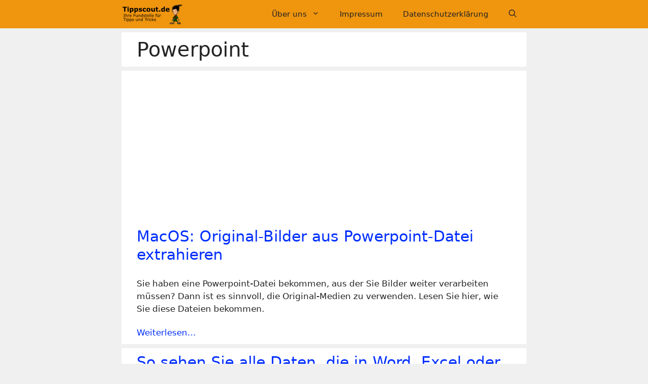

--- FILE ---
content_type: text/html; charset=utf-8
request_url: https://www.google.com/recaptcha/api2/aframe
body_size: 266
content:
<!DOCTYPE HTML><html><head><meta http-equiv="content-type" content="text/html; charset=UTF-8"></head><body><script nonce="md6T820v9tb_MeZWO2YN7A">/** Anti-fraud and anti-abuse applications only. See google.com/recaptcha */ try{var clients={'sodar':'https://pagead2.googlesyndication.com/pagead/sodar?'};window.addEventListener("message",function(a){try{if(a.source===window.parent){var b=JSON.parse(a.data);var c=clients[b['id']];if(c){var d=document.createElement('img');d.src=c+b['params']+'&rc='+(localStorage.getItem("rc::a")?sessionStorage.getItem("rc::b"):"");window.document.body.appendChild(d);sessionStorage.setItem("rc::e",parseInt(sessionStorage.getItem("rc::e")||0)+1);localStorage.setItem("rc::h",'1764320908411');}}}catch(b){}});window.parent.postMessage("_grecaptcha_ready", "*");}catch(b){}</script></body></html>